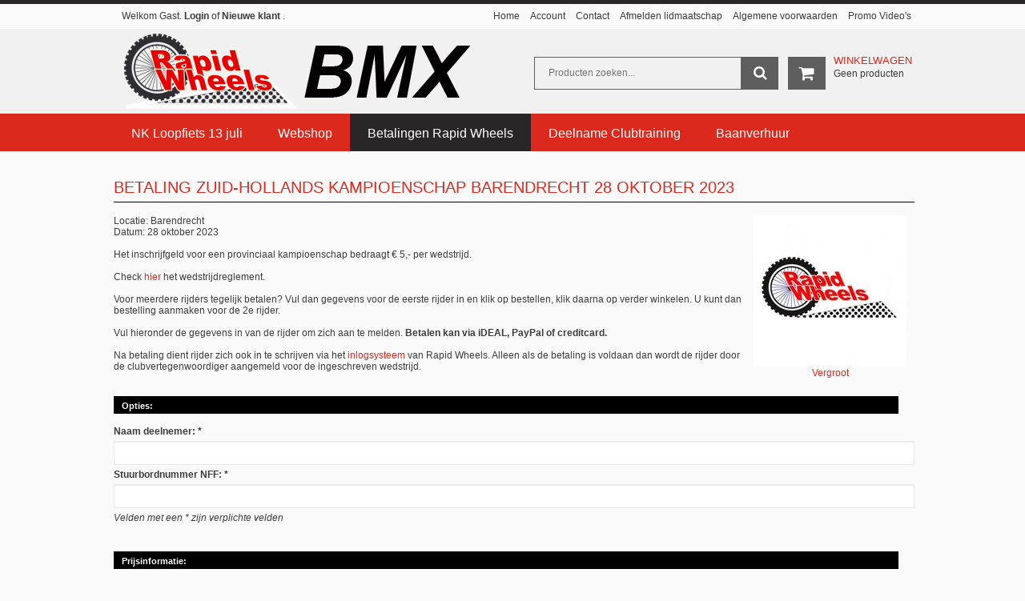

--- FILE ---
content_type: text/xml; charset="utf-8"
request_url: http://www.rapidwheelsbmx.securearea.eu/website/Includes/AjaxFunctions/WebsiteAjaxHandler.php?Show=Product
body_size: 583
content:
<?xml version="1.0" encoding="utf-8" ?><xjx><cmd n="as" t="ShippingCostAmount" p="innerHTML">0,00</cmd><cmd n="js"><![CDATA[$("#ShippingCostTitle").attr("title", "Indicatie verzendkosten (Geen kosten)");]]></cmd><cmd n="js"><![CDATA[$(".loader2").hide();]]></cmd><cmd n="js"><![CDATA[$(".StandardButton, .ui-dialog-buttonset .ProductOrderButton").attr("disabled", false);]]></cmd><cmd n="js"><![CDATA[$(".ui-dialog-buttonset .ProductOrderButton div").remove();]]></cmd><cmd n="js">$.fn.ContentInitializer().DoAfterUpdateShippingCosts();</cmd><cmd n="js"><![CDATA[CSRF.SetToken("e1167c4b38a9232042e72d489131499d5dd046f23d2c32701811531f21e891ea")]]></cmd></xjx>

--- FILE ---
content_type: text/xml; charset="utf-8"
request_url: http://www.rapidwheelsbmx.securearea.eu/website/Includes/AjaxFunctions/WebsiteAjaxHandler.php?Show=Product
body_size: 766
content:
<?xml version="1.0" encoding="utf-8" ?><xjx><cmd n="js">$('.StockDeliveryStandard').addClass('hidden')</cmd><cmd n="as" t="StockDeliveryStandard" p="style.display">none</cmd><cmd n="js">$('.ShowStockDeliveryTime').addClass('hidden')</cmd><cmd n="as" t="ShowStockDeliveryTime" p="style.display">none</cmd><cmd n="as" t="Price1_inc" p="innerHTML"><![CDATA[€ 5,00]]></cmd><cmd n="js"><![CDATA[$('.Price1_inc').html('€ 5,00')]]></cmd><cmd n="as" t="Price1_exc" p="innerHTML"><![CDATA[€ 4,13]]></cmd><cmd n="js"><![CDATA[$('.Price1_exc').html('€ 4,13')]]></cmd><cmd n="as" t="Price2_inc" p="innerHTML"><![CDATA[€ 5,00]]></cmd><cmd n="as" t="Price2_exc" p="innerHTML"><![CDATA[€ 4,13]]></cmd><cmd n="js">$('.priceperpiece').html('Prijs per rijder')</cmd><cmd n="as" t="OrgPrice1_inc" p="innerHTML"></cmd><cmd n="as" t="OrgPrice1_exc" p="innerHTML"></cmd><cmd n="as" t="OrgPrice2_inc" p="innerHTML"></cmd><cmd n="as" t="OrgPrice2_exc" p="innerHTML"></cmd><cmd n="as" t="CalcPrice1_inc" p="innerHTML"></cmd><cmd n="as" t="CalcPrice1_exc" p="innerHTML"></cmd><cmd n="as" t="CalcPrice2_inc" p="innerHTML"></cmd><cmd n="as" t="CalcPrice2_exc" p="innerHTML"></cmd><cmd n="as" t="PartPaymentPrice_inc" p="innerHTML"><![CDATA[€ 0,00]]></cmd><cmd n="as" t="PartPaymentPrice_exc" p="innerHTML"><![CDATA[€ 0,00]]></cmd><cmd n="js">$('#OrderButton1').show()</cmd><cmd n="js">$('#OrderButton2').show()</cmd><cmd n="js">$('#OrderSet').hide()</cmd><cmd n="js">$('#QuickOrderSet').hide()</cmd><cmd n="js">$('.ShowOutOfStock').addClass('hidden')</cmd><cmd n="as" t="ShowOutOfStock" p="style.display">none</cmd><cmd n="as" t="StaffelPrices" p="innerHTML"><![CDATA[<!-- Staffelprijzen -->
	]]></cmd><cmd n="js">ShowFields()</cmd><cmd n="js">setFocusOnPrice();</cmd><cmd n="js">updateShippingCosts()</cmd><cmd n="js"><![CDATA[CSRF.SetToken("e1167c4b38a9232042e72d489131499d5dd046f23d2c32701811531f21e891ea")]]></cmd></xjx>